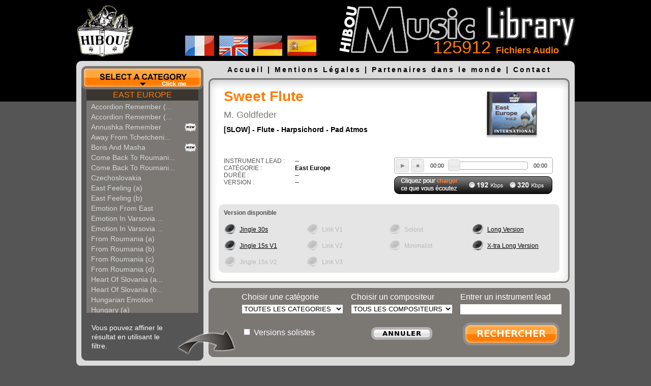

--- FILE ---
content_type: text/html; charset=UTF-8
request_url: https://hibou-music.com/main-4483-1.html
body_size: 8825
content:



<?xml version="1.0" encoding="UTF-8"?>
<!DOCTYPE html PUBLIC "-//W3C//DTD XHTML 1.0 Strict//EN" "http://www.w3.org/TR/xhtml1/DTD/xhtml1-strict.dtd">
<html xmlns="http://www.w3.org/1999/xhtml" xml:lang="fr" lang="fr" dir="ltr">
<head>
	<!-- meta -->
	<title>Fichiers musicaux du thème International, MP3, site pour professionnels téléchargement légal</title>
	<meta name="description" content="Fichiers musicaux thème International, MP3, site pour professionnels téléchargement légal, illustration sonore" />
<meta name="keywords" content="hibou, music, musical, library, illustration, jingle, jingles, link, links, logo, logos, complete, partners, long, category, categories, partners, world, legal, notices, editions, productions, production, producer, publisher, Philippe Brejean, Gabriel Benhamou, Sacem, Sdrm, composer, advertising, show business, showbiz, sports, sunny, islands, composers, search, engine, contacts, Sweet Flute, GOLDFEDER Marc, SLOW, Flute, Harpsichord, Pad Atmos, International, East Europe" />
	<meta name="copyright" content="? Hibou Music" />
	<meta charset="utf-8" />
	<!-- End...meta -->
	<!-- Script -->
	<script type="text/javascript" src="js/jquery-1.7.2.js"></script>
	<script type="text/javascript" src="js/jquery.nyroModal-1.6.2.pack.js"></script>
	<script type="text/javascript" src="js/jquery.simplemodal.js"></script>
	<script type="text/javascript" src="js/jquery.livequery.js"></script>
	<script type="text/javascript" src="js/jquery.form.js"></script>
	<script type="text/javascript" src="js/jquery-ui-1.10.3.custom.min.js"></script>

<script type="text/javascript" src="/js/jquery.jplayer.min.js"></script>
<script type="text/javascript" src="/js/jquery.hibou.jplayer.js"></script>



<script type="text/javascript">
//<![CDATA[

$(document).ready(function(){

	var myPlayer = $("#jquery_jplayer_1"),
		myPlayerData,
		fixFlash_mp4, // Flag: The m4a and m4v Flash player gives some old currentTime values when changed.
		fixFlash_mp4_id, // Timeout ID used with fixFlash_mp4
		ignore_timeupdate, // Flag used with fixFlash_mp4
		options = {
			ready: function (event) {
				// Determine if Flash is being used and the mp4 media type is supplied. BTW, Supplying both mp3 and mp4 is pointless.
				fixFlash_mp4 = event.jPlayer.flash.used && /m4a|m4v/.test(event.jPlayer.options.supplied);
			},
			timeupdate: function(event) {
				if(!ignore_timeupdate) {
					myControl.progress.slider("value", event.jPlayer.status.currentPercentAbsolute);
				}
			},
			swfPath: "js",
			supplied: "mp3",
			cssSelectorAncestor: "#jp_container_1",
			wmode: "window",
			keyEnabled: true
		},
		myControl = {
			progress: $(options.cssSelectorAncestor + " .jp-progress-slider")
		};

	// Instance jPlayer
	myPlayer.jPlayer(options);

	// A pointer to the jPlayer data object
	myPlayerData = myPlayer.data("jPlayer");

	// Define hover states of the buttons
	$('.jp-gui ul li').hover(
		function() { $(this).addClass('ui-state-hover'); },
		function() { $(this).removeClass('ui-state-hover'); }
	);

	// Create the progress slider control
	myControl.progress.slider({
		animate: "fast",
		max: 100,
		range: "min",
		step: 0.1,
		value : 0,
		slide: function(event, ui) {
			var sp = myPlayerData.status.seekPercent;
			if(sp > 0) {
				// Apply a fix to mp4 formats when the Flash is used.
				if(fixFlash_mp4) {
					ignore_timeupdate = true;
					clearTimeout(fixFlash_mp4_id);
					fixFlash_mp4_id = setTimeout(function() {
						ignore_timeupdate = false;
					},1000);
				}
				// Move the play-head to the value and factor in the seek percent.
				myPlayer.jPlayer("playHead", ui.value * (100 / sp));
			} else {
				// Create a timeout to reset this slider to zero.
				setTimeout(function() {
					myControl.progress.slider("value", 0);
				}, 0);
			}
		}
	});


});
//]]>
</script>
<style>
<!--
.jp-gui {
	position:relative;
	padding:0px;
	width:310px;
}

.jp-gui ul {
	margin:0;
	padding:0;
}
.jp-gui ul li {
	position:relative;
	float:left;
	list-style:none;
	margin:2px;
	padding:4px 0;
	cursor:pointer;
}
.jp-gui ul li a {
	margin:0 4px;
}
.jp-progress-slider {
	position:absolute;
	top:7px;
	left:115px;
	width:145px;
}
.jp-progress-slider .ui-slider-handle {
	cursor:pointer;
}

.jp-current-time,
.jp-duration {
	position:absolute;
	top:10px;
	font-size:0.6em;
	cursor:default;
}
.jp-current-time {
	left:70px;
}
.jp-duration {
	right:10px;
}
.jp-clearboth {
	clear:both;
}
-->
</style>






	<!-- End...Script -->
	<!-- CSS -->


<link href="css/basic.css" type="text/css" rel="stylesheet" media="screen" />
	<link href="css/hibou.css" type="text/css" rel="stylesheet" media="screen" />
	<link href="css/nyroModal.css" type="text/css" rel="stylesheet" media="screen" />
	<link href="css/noresult.css" type="text/css" rel="stylesheet" media="screen" />
	<link href="css/smoothness/jquery-ui-1.10.3.custom.css" type="text/css" rel="stylesheet" media="screen" />
	<!-- End...CSS -->
			<script>
			  (function(i,s,o,g,r,a,m){i['GoogleAnalyticsObject']=r;i[r]=i[r]||function(){
			  (i[r].q=i[r].q||[]).push(arguments)},i[r].l=1*new Date();a=s.createElement(o),
			  m=s.getElementsByTagName(o)[0];a.async=1;a.src=g;m.parentNode.insertBefore(a,m)
			  })(window,document,'script','//www.google-analytics.com/analytics.js','ga');
			  ga('create', 'UA-45218468-1', 'hibou-music.fr');
              ga('require', 'displayfeatures');
			  ga('send', 'pageview');
		</script></head>
<body>
<script type="text/javascript" src="js/wz_tooltip.js"></script>

<!-- modal content -->
<div id="basic-modal-content">
	<h3>Limite d'écoute atteinte ( 7 musiques )</h3>
	<br /><br />
	<p>Si vous souhaitez continuer à écouter et télécharger gratuitement, vous pouvez vous&nbsp;<a href="signup.html">enregistrer</a>&nbsp;afin de vous&nbsp;<a href="login.html">connecter.</a></p>
	<br />
	<p>Pour toute diffusion et utilisation commerciale, contactez&nbsp;<a href="contact.html">Hibou Music</a>.</p>
	( voir&nbsp;<a href="legal.html">Mention Légales</a>&nbsp;).</p>
</div>
<!-- preload the images -->
<div style='display:none'>
	<img src='img/basic/x.png' alt='' />
</div>

<div id="header-bar"></div>
<div id="container">
	<!-- Header -->
	<div id="header">
				<a href="index.html" title="Accueil"><img src="img/logo-hibou-music.png" class="logo-hibou" alt="Hibou Music" title="Hibou Music" /></a>
					<!-- <div id="loginbox"><a href="login.html">Se connecter</a>&nbsp;&nbsp;<a href="signup.html">S'enregistrer</a></div> -->
				<div id="header-flags"><a href="https://www.hibou-music.fr"><img src="img/flags/fr.png" /></a></div>
		<div id="header-flags"><a href="https://www.hibou-music.com"><img src="img/flags/uk_us.png" /></a></div>
		<div id="header-flags"><a href="https://www.hibou-music.de"><img src="img/flags/de.png" /></a></div>
		<div id="header-flags"><a href="https://www.hibou-music.es"><img src="img/flags/es.png" /></a></div>

		<div id="title"><em>125912 </em>Fichiers Audio</div>
	</div>
	<!-- End...Header -->
	<!-- Content -->
	<div id="content">
		<div id="content-top"></div>
		<div id="content-bottom"></div>
		<div id="content-content">
			<!-- Category -->
			<div id="category">
				<!-- Category Menu -->
				<div id="category-bt">
					<a href="#cat" class="nyroModal">&nbsp;</a>
					<div id="cat">
						<p>Select a category in the list below :</p>
						<ul id="category-menu">
							<li onclick="location.href=('main-1-1.html');"><a href="main-1-1.html" title="Click to select this category">ACTION</a></li><li onclick="location.href=('main-280-1.html');"><a href="main-280-1.html" title="Click to select this category">ADVENTURE</a></li><li onclick="location.href=('main-537-1.html');"><a href="main-537-1.html" title="Click to select this category">BABY</a></li><li onclick="location.href=('main-618-1.html');"><a href="main-618-1.html" title="Click to select this category">BLUES</a></li><li onclick="location.href=('main-710-1.html');"><a href="main-710-1.html" title="Click to select this category">CALM</a></li><li onclick="location.href=('main-1018-1.html');"><a href="main-1018-1.html" title="Click to select this category">CHILDREN</a></li><li onclick="location.href=('main-1508-1.html');"><a href="main-1508-1.html" title="Click to select this category">CHRISTMAS</a></li><li onclick="location.href=('main-1593-1.html');"><a href="main-1593-1.html" title="Click to select this category">CHURCHES</a></li><li onclick="location.href=('main-1642-1.html');"><a href="main-1642-1.html" title="Click to select this category">CLASSICAL</a></li><li onclick="location.href=('main-1909-1.html');"><a href="main-1909-1.html" title="Click to select this category">COMEDY</a></li><li onclick="location.href=('main-2028-1.html');"><a href="main-2028-1.html" title="Click to select this category">COMIC</a></li><li onclick="location.href=('main-2189-1.html');"><a href="main-2189-1.html" title="Click to select this category">CONTEMPORARY</a></li><li onclick="location.href=('main-2425-1.html');"><a href="main-2425-1.html" title="Click to select this category">DRAMATIC</a></li><li onclick="location.href=('main-2809-1.html');"><a href="main-2809-1.html" title="Click to select this category">EASY LISTENING</a></li><li onclick="location.href=('main-3085-1.html');"><a href="main-3085-1.html" title="Click to select this category">ELECTRONIX</a></li><li onclick="location.href=('main-3293-1.html');"><a href="main-3293-1.html" title="Click to select this category">EMOTIONS</a></li><li onclick="location.href=('main-3713-1.html');"><a href="main-3713-1.html" title="Click to select this category">ENTERTAINMENT - SHOW - MUSIC HALL</a></li><li onclick="location.href=('main-3863-1.html');"><a href="main-3863-1.html" title="Click to select this category">GROOVE</a></li><li onclick="location.href=('main-3989-1.html');"><a href="main-3989-1.html" title="Click to select this category">HARD - VIOLENCE</a></li><li onclick="location.href=('main-4084-1.html');"><a href="main-4084-1.html" title="Click to select this category">INTERNATIONAL - AFRICA</a></li><li onclick="location.href=('main-4105-1.html');"><a href="main-4105-1.html" title="Click to select this category">INTERNATIONAL - AMERICAS</a></li><li onclick="location.href=('main-4255-1.html');"><a href="main-4255-1.html" title="Click to select this category">INTERNATIONAL - ASIA</a></li><li onclick="location.href=('main-4423-1.html');"><a href="main-4423-1.html" title="Click to select this category">INTERNATIONAL - EAST EUROPE</a></li><li onclick="location.href=('main-4489-1.html');"><a href="main-4489-1.html" title="Click to select this category">INTERNATIONAL - EUROPE</a></li><li onclick="location.href=('main-4608-1.html');"><a href="main-4608-1.html" title="Click to select this category">INTERNATIONAL - MIDDLE EAST</a></li><li onclick="location.href=('main-4693-1.html');"><a href="main-4693-1.html" title="Click to select this category">JAZZ</a></li><li onclick="location.href=('main-4851-1.html');"><a href="main-4851-1.html" title="Click to select this category">LEISURE</a></li><li onclick="location.href=('main-5058-1.html');"><a href="main-5058-1.html" title="Click to select this category">MELODIC</a></li><li onclick="location.href=('main-5206-1.html');"><a href="main-5206-1.html" title="Click to select this category">NEW BEAT - FASHION</a></li><li onclick="location.href=('main-5407-1.html');"><a href="main-5407-1.html" title="Click to select this category">MULTIMAGAZINES</a></li><li onclick="location.href=('main-5776-1.html');"><a href="main-5776-1.html" title="Click to select this category">NEWS - INFOS</a></li><li onclick="location.href=('main-6043-1.html');"><a href="main-6043-1.html" title="Click to select this category">OLD STYLES - 1950</a></li><li onclick="location.href=('main-6119-1.html');"><a href="main-6119-1.html" title="Click to select this category">OLD STYLES - 1960</a></li><li onclick="location.href=('main-6195-1.html');"><a href="main-6195-1.html" title="Click to select this category">OLD STYLES - 1970</a></li><li onclick="location.href=('main-6276-1.html');"><a href="main-6276-1.html" title="Click to select this category">OLD STYLES - 1980</a></li><li onclick="location.href=('main-6437-1.html');"><a href="main-6437-1.html" title="Click to select this category">OLD STYLES - 1940 AND BEFORE</a></li><li onclick="location.href=('main-6595-1.html');"><a href="main-6595-1.html" title="Click to select this category">PIANO BAR</a></li><li onclick="location.href=('main-6651-1.html');"><a href="main-6651-1.html" title="Click to select this category">SEXY</a></li><li onclick="location.href=('main-6892-1.html');"><a href="main-6892-1.html" title="Click to select this category">SPORTS</a></li><li onclick="location.href=('main-7059-1.html');"><a href="main-7059-1.html" title="Click to select this category">SUNNY ISLANDS</a></li><li onclick="location.href=('main-7164-1.html');"><a href="main-7164-1.html" title="Click to select this category">SUSPENSE</a></li><li onclick="location.href=('main-7442-1.html');"><a href="main-7442-1.html" title="Click to select this category">TECHNOLOGY</a></li><li onclick="location.href=('main-7585-1.html');"><a href="main-7585-1.html" title="Click to select this category">TENSION</a></li><li onclick="location.href=('main-7776-1.html');"><a href="main-7776-1.html" title="Click to select this category">THE FUTURE</a></li><li onclick="location.href=('main-8001-1.html');"><a href="main-8001-1.html" title="Click to select this category">THRILLER</a></li><li onclick="location.href=('main-8301-1.html');"><a href="main-8301-1.html" title="Click to select this category">WAR</a></li><li onclick="location.href=('main-8539-1.html');"><a href="main-8539-1.html" title="Click to select this category">NEW STYLES</a></li><li onclick="location.href=('main-8737-1.html');"><a href="main-8737-1.html" title="Click to select this category">PIANISSIMA</a></li><li onclick="location.href=('main-8773-1.html');"><a href="main-8773-1.html" title="Click to select this category">ECOLOGY</a></li><li onclick="location.href=('main-8820-1.html');"><a href="main-8820-1.html" title="Click to select this category">SERIX - TRAILERS</a></li><li onclick="location.href=('main-8898-1.html');"><a href="main-8898-1.html" title="Click to select this category">GASTRONOMY - CUISINE</a></li>						</ul>
					</div>
				</div>
				<!-- End...Category Menu -->
				<p id="category-select">East Europe</p>
				<!-- Category List -->
				<ul id="category-list">
					<li id="4425" ><a href="/main-4425-1.html" title="Hibou Music Library : Accordion Remember (a)">Accordion Remember (...</a></li>
<li id="4426" ><a href="/main-4426-1.html" title="Hibou Music Library : Accordion Remember (b)">Accordion Remember (...</a></li>
<li id="4474" class="new"><a href="/main-4474-1.html" title="Hibou Music Library : Annushka Remember">Annushka Remember</a></li>
<li id="4435" ><a href="/main-4435-1.html" title="Hibou Music Library : Away From Tchetchenia">Away From Tchetcheni...</a></li>
<li id="4481" class="new"><a href="/main-4481-1.html" title="Hibou Music Library : Boris And Masha">Boris And Masha</a></li>
<li id="4437" ><a href="/main-4437-1.html" title="Hibou Music Library : Come Back To Roumania (a)">Come Back To Roumani...</a></li>
<li id="4438" ><a href="/main-4438-1.html" title="Hibou Music Library : Come Back To Roumania (b)">Come Back To Roumani...</a></li>
<li id="4431" ><a href="/main-4431-1.html" title="Hibou Music Library : Czechoslovakia">Czechoslovakia</a></li>
<li id="4432" ><a href="/main-4432-1.html" title="Hibou Music Library : East Feeling (a)">East Feeling (a)</a></li>
<li id="4433" ><a href="/main-4433-1.html" title="Hibou Music Library : East Feeling (b)">East Feeling (b)</a></li>
<li id="4444" ><a href="/main-4444-1.html" title="Hibou Music Library : Emotion From East">Emotion From East</a></li>
<li id="4462" ><a href="/main-4462-1.html" title="Hibou Music Library : Emotion In Varsovia (a)">Emotion In Varsovia ...</a></li>
<li id="4447" ><a href="/main-4447-1.html" title="Hibou Music Library : Emotion In Varsovia (b)">Emotion In Varsovia ...</a></li>
<li id="4454" ><a href="/main-4454-1.html" title="Hibou Music Library : From Roumania (a)">From Roumania (a)</a></li>
<li id="4455" ><a href="/main-4455-1.html" title="Hibou Music Library : From Roumania (b)">From Roumania (b)</a></li>
<li id="4469" ><a href="/main-4469-1.html" title="Hibou Music Library : From Roumania (c)">From Roumania (c)</a></li>
<li id="4456" ><a href="/main-4456-1.html" title="Hibou Music Library : From Roumania (d)">From Roumania (d)</a></li>
<li id="4434" ><a href="/main-4434-1.html" title="Hibou Music Library : Heart Of Slovania (a)">Heart Of Slovania (a...</a></li>
<li id="4463" ><a href="/main-4463-1.html" title="Hibou Music Library : Heart Of Slovania (b)">Heart Of Slovania (b...</a></li>
<li id="4439" ><a href="/main-4439-1.html" title="Hibou Music Library : Hungarian Emotion">Hungarian Emotion</a></li>
<li id="4440" ><a href="/main-4440-1.html" title="Hibou Music Library : Hungary (a)">Hungary (a)</a></li>
<li id="4441" ><a href="/main-4441-1.html" title="Hibou Music Library : Hungary (b)">Hungary (b)</a></li>
<li id="4480" class="new"><a href="/main-4480-1.html" title="Hibou Music Library : Miloslava Dreams">Miloslava Dreams</a></li>
<li id="4460" ><a href="/main-4460-1.html" title="Hibou Music Library : Music From Caucasus (a)">Music From Caucasus ...</a></li>
<li id="4464" ><a href="/main-4464-1.html" title="Hibou Music Library : Music From Caucasus (b)">Music From Caucasus ...</a></li>
<li id="4427" ><a href="/main-4427-1.html" title="Hibou Music Library : New Birth">New Birth</a></li>
<li id="4482" class="new"><a href="/main-4482-1.html" title="Hibou Music Library : New Birth">New Birth</a></li>
<li id="4423" ><a href="/main-4423-1.html" title="Hibou Music Library : Passing Memory">Passing Memory</a></li>
<li id="4486" class="new"><a href="/main-4486-1.html" title="Hibou Music Library : Passing Memory">Passing Memory</a></li>
<li id="4488" class="new"><a href="/main-4488-1.html" title="Hibou Music Library : Quiet Slav Melody">Quiet Slav Melody</a></li>
<li id="4446" ><a href="/main-4446-1.html" title="Hibou Music Library : Remembering Caucasus">Remembering Caucasus</a></li>
<li id="4477" class="new"><a href="/main-4477-1.html" title="Hibou Music Library : Remind (a)">Remind (a)</a></li>
<li id="4478" class="new"><a href="/main-4478-1.html" title="Hibou Music Library : Remind (b)">Remind (b)</a></li>
<li id="4448" ><a href="/main-4448-1.html" title="Hibou Music Library : Roumania In Joy (a)">Roumania In Joy (a)</a></li>
<li id="4465" ><a href="/main-4465-1.html" title="Hibou Music Library : Roumania In Joy (b)">Roumania In Joy (b)</a></li>
<li id="4485" class="new"><a href="/main-4485-1.html" title="Hibou Music Library : Russian Soprano">Russian Soprano</a></li>
<li id="4484" class="new"><a href="/main-4484-1.html" title="Hibou Music Library : Russian Spirit">Russian Spirit</a></li>
<li id="4442" ><a href="/main-4442-1.html" title="Hibou Music Library : Sentiment For Hungary (a)">Sentiment For Hungar...</a></li>
<li id="4443" ><a href="/main-4443-1.html" title="Hibou Music Library : Sentiment For Hungary (b)">Sentiment For Hungar...</a></li>
<li id="4466" ><a href="/main-4466-1.html" title="Hibou Music Library : Sentiment For Hungary (c)">Sentiment For Hungar...</a></li>
<li id="4470" ><a href="/main-4470-1.html" title="Hibou Music Library : Sentiment For Hungary (d)">Sentiment For Hungar...</a></li>
<li id="4449" ><a href="/main-4449-1.html" title="Hibou Music Library : Slav Emotion (a)">Slav Emotion (a)</a></li>
<li id="4467" ><a href="/main-4467-1.html" title="Hibou Music Library : Slav Emotion (b)">Slav Emotion (b)</a></li>
<li id="4450" ><a href="/main-4450-1.html" title="Hibou Music Library : Slav Emotion (c)">Slav Emotion (c)</a></li>
<li id="4461" ><a href="/main-4461-1.html" title="Hibou Music Library : Slav Images (a)">Slav Images (a)</a></li>
<li id="4430" ><a href="/main-4430-1.html" title="Hibou Music Library : Slav Images (b)">Slav Images (b)</a></li>
<li id="4475" class="new"><a href="/main-4475-1.html" title="Hibou Music Library : Slavic Melody (a)">Slavic Melody (a)</a></li>
<li id="4476" class="new"><a href="/main-4476-1.html" title="Hibou Music Library : Slavic Melody (b)">Slavic Melody (b)</a></li>
<li id="4451" ><a href="/main-4451-1.html" title="Hibou Music Library : Slavic Music">Slavic Music</a></li>
<li id="4479" class="new"><a href="/main-4479-1.html" title="Hibou Music Library : Svetlana Waltz">Svetlana Waltz</a></li>
<li id="4424" ><a href="/main-4424-1.html" title="Hibou Music Library : Sweet Flute">Sweet Flute</a></li>
<li id="4483" class="new"><a href="/main-4483-1.html" title="Hibou Music Library : Sweet Flute">Sweet Flute</a></li>
<li id="4472" class="new"><a href="/main-4472-1.html" title="Hibou Music Library : Tatiana Dance">Tatiana Dance</a></li>
<li id="4436" ><a href="/main-4436-1.html" title="Hibou Music Library : Tchetchenia">Tchetchenia</a></li>
<li id="4468" ><a href="/main-4468-1.html" title="Hibou Music Library : Tear Down">Tear Down</a></li>
<li id="4428" ><a href="/main-4428-1.html" title="Hibou Music Library : Theme For Viola Solo (a)">Theme For Viola Solo...</a></li>
<li id="4429" ><a href="/main-4429-1.html" title="Hibou Music Library : Theme For Viola Solo (b)">Theme For Viola Solo...</a></li>
<li id="4452" ><a href="/main-4452-1.html" title="Hibou Music Library : Tzigane Accordion (a)">Tzigane Accordion (a...</a></li>
<li id="4453" ><a href="/main-4453-1.html" title="Hibou Music Library : Tzigane Accordion (b)">Tzigane Accordion (b...</a></li>
<li id="4457" ><a href="/main-4457-1.html" title="Hibou Music Library : Ukraine">Ukraine</a></li>
<li id="4445" ><a href="/main-4445-1.html" title="Hibou Music Library : Varsovia">Varsovia</a></li>
<li id="4473" class="new"><a href="/main-4473-1.html" title="Hibou Music Library : Violin For Hope">Violin For Hope</a></li>
<li id="4487" class="new"><a href="/main-4487-1.html" title="Hibou Music Library : Yaroslava">Yaroslava</a></li>
<li id="4458" ><a href="/main-4458-1.html" title="Hibou Music Library : Yiddish Mind">Yiddish Mind</a></li>
<li id="4471" class="new"><a href="/main-4471-1.html" title="Hibou Music Library : Your Charm Slav">Your Charm Slav</a></li>
<li id="4459" ><a href="/main-4459-1.html" title="Hibou Music Library : Yugoslavia">Yugoslavia</a></li>
                  <p>
                     <input id="solo-selected" type="hidden" value="0" />
                     <input id="lead-selected" type="hidden" value="" />
                  </p>
                              </ul>
				<!-- End...Category List -->
				<p class="adjust">Vous pouvez affiner le résultat en utilisant le filtre.</p>
				<img class="arrow" src="img/hibou-arrow.png" alt="" title="" />
				<div id="category-bottom"></div>
			</div>
			<!-- End...Category -->
			<!-- Links -->
			<p class="links"><a href="index.html" title="Accueil">Accueil</a> | <a href="legal.html" title="Mentions légales">Mentions Légales</a> | <a href="partners.html" title="Partenaires dans le monde">Partenaires dans le monde</a> | <a href="contact.html" title="Contact">Contact</a></p>
			<!-- End...Links -->
			<!-- Product -->
						<div id="product">
				<div id="product-top"></div>
				<div id="product-content">
					<div id="product-detail">
						<!-- Product Detail -->
						<div id="jacket"><img src="img/cover/hib637_20.jpg" alt="" title="" /></div>
						<h1>Sweet Flute</h1>
						<h2>M. Goldfeder</h2>
						<h3>[SLOW] - Flute - Harpsichord - Pad Atmos</h3>
					</div>
					<!-- End...Product Detail -->
					<!-- Sound Detail -->
					<div class="clear">
						<dl id="sound-detail">
							<dt>Instrument lead :</dt>
							<dd>--</dd>
							<dt>Catégorie :</dt>
							<dd>East Europe</dd>
							<dt>Durée :</dt>
							<dd>--</dd>
							<dt>Version :</dt>
							<dd>--</dd>
						</dl>
						<div id="sound-player">






		<div id="jquery_jplayer_1" class="jp-jplayer"></div>

		<div id="jp_container_1">
			<div class="jp-gui ui-widget ui-widget-content ui-corner-all">
				<ul>
					<li class="jp-play ui-state-default ui-corner-all"><a href="javascript:;" class="jp-play ui-icon ui-icon-play" tabindex="1" title="play">play</a></li>
					<li class="jp-pause ui-state-default ui-corner-all"><a href="javascript:;" class="jp-pause ui-icon ui-icon-pause" tabindex="1" title="pause">pause</a></li>
					<li class="jp-stop ui-state-default ui-corner-all"><a href="javascript:;" class="jp-stop ui-icon ui-icon-stop" tabindex="1" title="stop">stop</a></li>
				</ul>
				<div class="jp-progress-slider"></div>
				<div class="jp-current-time"></div>
				<div class="jp-duration"></div>
				<div class="jp-clearboth"></div>
			</div>
			<div class="jp-no-solution">
				<span>Update Required</span>
				To play the media you will need to either update your browser to a recent version or update your <a href="http://get.adobe.com/flashplayer/" target="_blank">Flash plugin</a>.
			</div>
		</div>



















														<div id="download-sound">
								<img src="img/hibou-bt-download-sound-fr.png" />
																<div id="download-192" onclick="ga('send', {'hitType': 'event', 'eventCategory': 'International - East Europe', 'eventAction': 'download', 'eventLabel': 'Sweet Flute'});location.href=('force_download.php?file=MP3FILES/INTERNATIONAL/EAST_EUROPE/30_SECONDS/MP3_192/SWEET_FLUTE_m_goldfeder_HIBOU637_LC06881.mp3');">&nbsp;</div>
								<div id="download-320" onclick="ga('send', {'hitType': 'event', 'eventCategory': 'International - East Europe', 'eventAction': 'download', 'eventLabel': 'Sweet Flute'});location.href=('force_download.php?file=MP3FILES/INTERNATIONAL/EAST_EUROPE/30_SECONDS/MP3_320/SWEET_FLUTE_m_goldfeder_HIBOU637_LC06881.mp3');">&nbsp;</div>
							</div>
						</div>
					</div>
					<!-- End...Sound Detail -->
					<!-- Sound List -->
					<div id="sound">
						<div id="sound-top"></div>
						<div id="sound-bottom"></div>
						<h3>Version disponible</h3>
						<table id="sound-list" summary="Version disponible" cellspacing="0" cellpadding="0">
							<tr>
							<td id="4483" ><a id="0" href="main-4483-1.html" title="Hibou Music Library : Sweet Flute, Jingle 30s">Jingle 30s</a></td><td class="off">Link V1</td><td class="off">Soloist</td><td id="4483" ><a id="3" href="main-4483-4.html" title="Hibou Music Library : Sweet Flute, Long Version">Long Version</a></td>							</tr>
							<tr>
							<td id="4483" ><a id="4" href="main-4483-5.html" title="Hibou Music Library : Sweet Flute, Jingle 15s V1">Jingle 15s V1</a></td><td class="off">Link V2</td><td class="off">Minimalist</td><td id="4483" ><a id="7" href="main-4483-8.html" title="Hibou Music Library : Sweet Flute, X-tra Long Version">X-tra Long Version</a></td>							</tr>
							<tr>
							<td class="off">Jingle 15s V2</td><td class="off">Link V3</td>								<td class="info" colspan="2">								</td>
							</tr>
						</table>
					</div>
					<!-- End...Sound List -->
				</div>
				<div id="product-bottom"></div>
			</div>
			<!-- End...Product -->
			<!-- Search -->
			<div id="search">
				<form id="filter" action="search-filter.php" method="post">
					<div id="form-category">
						<label>Choisir une catégorie</label>
						<p>
						<select id="select-category" name="cat"><option name="category" value="0">TOUTES LES CATEGORIES</option><option name="category" value="101">ACTION</option><option name="category" value="102">ADVENTURE</option><option name="category" value="103">BABY</option><option name="category" value="104">BLUES</option><option name="category" value="105">CALM</option><option name="category" value="106">CHILDREN</option><option name="category" value="107">CHRISTMAS</option><option name="category" value="108">CHURCHES</option><option name="category" value="109">CLASSICAL</option><option name="category" value="110">COMEDY</option><option name="category" value="111">COMIC</option><option name="category" value="112">CONTEMPORARY</option><option name="category" value="113">DRAMATIC</option><option name="category" value="114">EASY LISTENING</option><option name="category" value="115">ELECTRONIX</option><option name="category" value="116">EMOTIONS</option><option name="category" value="117">ENTERTAINMENT - SHOW - MUSIC HALL</option><option name="category" value="118">GROOVE</option><option name="category" value="119">HARD - VIOLENCE</option><option name="category" value="201">INTERNATIONAL - AFRICA</option><option name="category" value="202">INTERNATIONAL - AMERICAS</option><option name="category" value="203">INTERNATIONAL - ASIA</option><option name="category" value="204">INTERNATIONAL - EAST EUROPE</option><option name="category" value="205">INTERNATIONAL - EUROPE</option><option name="category" value="206">INTERNATIONAL - MIDDLE EAST</option><option name="category" value="120">JAZZ</option><option name="category" value="121">LEISURE</option><option name="category" value="122">MELODIC</option><option name="category" value="123">NEW BEAT - FASHION</option><option name="category" value="124">MULTIMAGAZINES</option><option name="category" value="125">NEWS - INFOS</option><option name="category" value="207">OLD STYLES - 1950</option><option name="category" value="208">OLD STYLES - 1960</option><option name="category" value="209">OLD STYLES - 1970</option><option name="category" value="210">OLD STYLES - 1980</option><option name="category" value="211">OLD STYLES - 1940 AND BEFORE</option><option name="category" value="126">PIANO BAR</option><option name="category" value="127">SEXY</option><option name="category" value="128">SPORTS</option><option name="category" value="129">SUNNY ISLANDS</option><option name="category" value="130">SUSPENSE</option><option name="category" value="131">TECHNOLOGY</option><option name="category" value="132">TENSION</option><option name="category" value="133">THE FUTURE</option><option name="category" value="134">THRILLER</option><option name="category" value="135">WAR</option><option name="category" value="136">NEW STYLES</option><option name="category" value="137">PIANISSIMA</option><option name="category" value="138">ECOLOGY</option><option name="category" value="139">SERIX - TRAILERS</option><option name="category" value="140">GASTRONOMY - CUISINE</option>						</select></p>
						<p class="soloist">
							<input type="checkbox" name="solo" value="1" />
							<label>Versions solistes</label>
						</p>
					</div>
					<div id="form-composer">
						<label>Choisir un compositeur</label>
						<select id="select-composer" name="comp"><option name="composer" value="0">TOUS LES COMPOSITEURS</option><option name="composer" value="1">ADAM Vic</option><option name="composer" value="2">ALCARAS Jean Francois</option><option name="composer" value="3">ARON Eric</option><option name="composer" value="4">ASSAYAG Albert</option><option name="composer" value="5">BAROUILLE Valerie</option><option name="composer" value="6">BATAILLEY Jean Paul</option><option name="composer" value="7">BENAIS Jean Marc</option><option name="composer" value="108">BENAISSI Alexandre</option><option name="composer" value="8">BENAROCH David</option><option name="composer" value="9">BENHAMOU Gabriel</option><option name="composer" value="109">BESSON Dominique</option><option name="composer" value="10">BIOTEAU Denis</option><option name="composer" value="11">BONFILS Tony</option><option name="composer" value="12">BOURDIN Michel</option><option name="composer" value="13">BOURDIN Yohann</option><option name="composer" value="14">BOUSSARD Claude</option><option name="composer" value="15">BREJEAN Philippe</option><option name="composer" value="16">BRETON Eric</option><option name="composer" value="17">BUCCHI Jean Louis</option><option name="composer" value="18">CAILLET Gilles</option><option name="composer" value="19">CAMISON Mat</option><option name="composer" value="20">CASSARD Jacques</option><option name="composer" value="21">CASTAGNETTI Patrick</option><option name="composer" value="22">CHAPMAN Tony</option><option name="composer" value="23">COBO Xavier</option><option name="composer" value="24">COLBERT Serge</option><option name="composer" value="25">CONVERSET Jean Dominique</option><option name="composer" value="26">COUPRIE Christian</option><option name="composer" value="27">CUSTER Armand</option><option name="composer" value="28">DALL' ANESE Marc</option><option name="composer" value="29">DALL' ANESE Robin</option><option name="composer" value="105">DALL' ANESE Gilbert</option><option name="composer" value="30">DAREES Philippe</option><option name="composer" value="31">DARMANO Vittorio</option><option name="composer" value="32">DE LANGON Francois</option><option name="composer" value="113">DE WAEL Rene</option><option name="composer" value="33">DEMELEMESTER Marc</option><option name="composer" value="34">DENNER Stan</option><option name="composer" value="35">DEVERA Andre</option><option name="composer" value="36">DEVERA Pierre Andre</option><option name="composer" value="37">DIEDERICHS Gilles</option><option name="composer" value="38">DORMIO Thierry</option><option name="composer" value="39">DUNE Michael</option><option name="composer" value="106">DUQUENOY Ludovic</option><option name="composer" value="40">ETIENNE Loic</option><option name="composer" value="41">FALCAO </option><option name="composer" value="114">FERRY Rafael</option><option name="composer" value="42">FINOT Daniel</option><option name="composer" value="43">GAURIAT Jean Marc</option><option name="composer" value="44">GENTOT Dominique</option><option name="composer" value="110">GEOFFROY Emmanuel</option><option name="composer" value="111">GEOFFROY Jonathan</option><option name="composer" value="45">GESINA Gerard</option><option name="composer" value="46">GOLDFEDER Marc</option><option name="composer" value="47">JOKE Harry</option><option name="composer" value="48">KEENE Peter</option><option name="composer" value="107">KEY Donan</option><option name="composer" value="49">LACAILLE Jean Pierre</option><option name="composer" value="50">LACARRIERE Gils</option><option name="composer" value="51">LARCANCHE Maxime</option><option name="composer" value="52">LARCANGE Michael</option><option name="composer" value="53">LARTIGAU Georges</option><option name="composer" value="54">LEADMAN Gerald</option><option name="composer" value="55">LEONARD Guy</option><option name="composer" value="56">LOMBARD Franck</option><option name="composer" value="57">MAC FEACH David</option><option name="composer" value="58">MARSHALL Sam</option><option name="composer" value="59">MARTIN Barney</option><option name="composer" value="112">MARTINEZ Jean Philippe</option><option name="composer" value="60">MARZULLO Bernard</option><option name="composer" value="61">MAZEN Christophe</option><option name="composer" value="62">MEGGIORIN Tony</option><option name="composer" value="63">MELINAS Elio</option><option name="composer" value="64">MENAGER Jean Pierre</option><option name="composer" value="65">MESMIN Claude</option><option name="composer" value="66">MOLIO Nicolas</option><option name="composer" value="67">NANGA Claude</option><option name="composer" value="68">NESTI Henri</option><option name="composer" value="69">NORITOP Thierry</option><option name="composer" value="70">OLIVER Patrick</option><option name="composer" value="115">PARSON Steve</option><option name="composer" value="71">PATRAC Mickael</option><option name="composer" value="72">PAZ Fernando</option><option name="composer" value="73">PELIZZARI Jacques</option><option name="composer" value="74">PERLOT Patrice</option><option name="composer" value="75">PINELLI Joe</option><option name="composer" value="76">PORTE Frederic</option><option name="composer" value="77">POVILLON Claude</option><option name="composer" value="78">QUIMBEL Tony</option><option name="composer" value="79">RAMPALY Ralph</option><option name="composer" value="80">RAPONI Leonard</option><option name="composer" value="81">RECH Johny</option><option name="composer" value="82">RENOIR Olivier</option><option name="composer" value="83">RIOLAND Yvon</option><option name="composer" value="84">RONALDI Luc</option><option name="composer" value="85">ROZEVILLE Mark</option><option name="composer" value="86">RUSSELL Dan</option><option name="composer" value="87">SANDEUR Garry</option><option name="composer" value="88">SANDOREZ Tito</option><option name="composer" value="89">SCHAFER Karl Heinz</option><option name="composer" value="90">SCHUTZ Jean Jacques</option><option name="composer" value="91">SHARMA Paul</option><option name="composer" value="92">SHESS Gerard</option><option name="composer" value="93">SKORSKY Nicolas</option><option name="composer" value="94">SOUC Jose</option><option name="composer" value="95">STERTZEL Guillaume</option><option name="composer" value="96">SUCHET Philippe</option><option name="composer" value="97">TOURET Jean Philippe</option><option name="composer" value="98">VISCONTE Frederic</option><option name="composer" value="99">WANG Tim</option><option name="composer" value="100">WEBB Charles Houghton</option><option name="composer" value="101">WICKFIELD Mike</option><option name="composer" value="102">WILLAROZA Jean Marc</option><option name="composer" value="103">xOvOx </option><option name="composer" value="104">YAMADA Tony</option>						</select>
						<input type="image" src="img/hibou-bt-reset-fr.png" id="reset" value="reset" />
					</div>
					<div id="form-instrument">
						<p><label>Entrer un instrument lead</label></p>
						<p><input type="text" id="lead-instrument" name="lead" value="" /></p>
						<p><input type="image" src="img/hibou-bt-go-search-fr.png" id="submit" value="submit" /></p>
					</div>
				</form>
				<div id="search-top"></div>
				<div id="search-bottom"></div>
			</div>
			<!-- End...Search -->
		</div>
		<hr class="clear" />
	</div>
	<!-- Footer -->
		<!-- Footer -->
	<div id="footer"><a href="http://www.hibou-music.com/albums-musical-illustration.html">MUSIQUE POUR: TV - RADIO - PUBLICITE - FILM - MULTIMEDIA</a></div>
	<div id="footer2">Habillage musical,&nbsp;<a href="musique-illustration-sonore.html" title="Musique Illustration Sonore - Habillage Sonore">illustration sonore</a> pour vos productions audiovisuelles publicitaires, films, oeuvres multimedia, <a href="musique-jingle.html" title="Jingle">jingle</a></div>	<!-- End...Footer -->
	<!-- End...Footer -->
</div>
</body>
</html>
